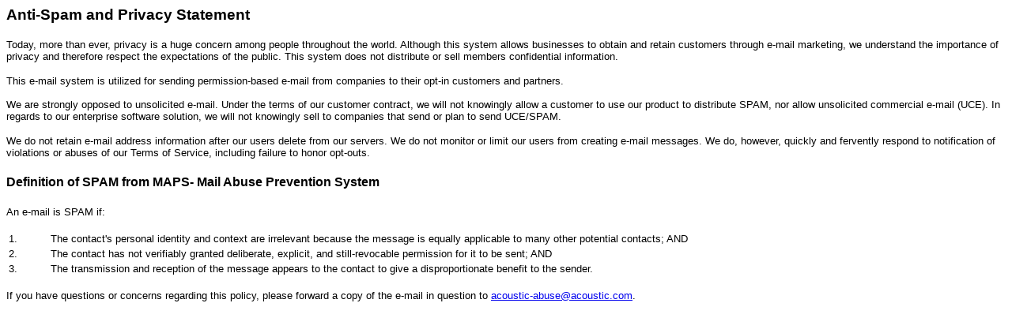

--- FILE ---
content_type: text/html; charset=UTF-8
request_url: http://content.mkt941.com/
body_size: 1350
content:
<html>
<head>

<title>Anti-Spam and Privacy</title>

<meta http-equiv="Content-Type" content="text/html; charset=iso-8859-1">
<meta name="netsparkerenterprise-site-verification" content="2f05ff48-9278-4fe1-4dc0-ab9f048acc91">

</head>



<body bgcolor="#FFFFFF" text="#000000">

<h3><font face="Verdana, Arial, Helvetica, sans-serif">Anti-Spam and
Privacy Statement 

  </font></h3>

<p><font face="Verdana, Arial, Helvetica, sans-serif" size="2">Today, more
than 

  ever, privacy is a huge concern among people throughout the
world. Although 

  this system allows businesses to obtain and retain customers through
e-mail 

  marketing, we understand the importance of privacy and therefore respect
the 

  expectations of the public. This system does not distribute or sell
members 

  confidential information.</font></p>

<p><font face="Verdana, Arial, Helvetica, sans-serif" size="2">This e-mail
system 

  is utilized for sending permission-based e-mail from companies to their
opt-in 

  customers and partners. <br>

  <br>

  We are strongly opposed to unsolicited e-mail. Under the terms of our
customer 

  contract, we will not knowingly allow a customer to use our product to
distribute 

  SPAM, nor allow unsolicited commercial e-mail (UCE). In regards to our
enterprise 

  software solution, we will not knowingly sell to companies that send or
plan 

  to send UCE/SPAM.</font></p>

<p><font face="Verdana, Arial, Helvetica, sans-serif" size="2">We do not
retain 

  e-mail address information after our users delete from our servers. We
do not 

  monitor or limit our users from creating e-mail messages. We do,
however, quickly 

  and fervently respond to notification of violations or abuses of our
Terms of 

  Service, including failure to honor opt-outs.</font></p>

<h4><font face="Verdana, Arial, Helvetica, sans-serif">Definition of SPAM
from 

  MAPS- Mail Abuse Prevention System</font></h4>

<p><font face="Verdana, Arial, Helvetica, sans-serif" size="2">An e-mail
is SPAM 

  if: </font></p>

<table width="100%" border="0">

  <tr>

    <td width="4%"valign="top"><font face="Verdana, Arial, Helvetica,
sans-serif" size="2">1.</font></td>

    <td width="96%"><font face="Verdana, Arial, Helvetica,
sans-serif" size="2">The 

      contact's personal identity and context are irrelevant because the
message 

      is equally applicable to many other potential
contacts; AND</font></td>

  </tr>

  <tr>

    <td width="4%" valign="top"><font face="Verdana, Arial, Helvetica,
sans-serif" size="2">2.</font></td>

    <td width="96%"><font face="Verdana, Arial, Helvetica,
sans-serif" size="2">The 

      contact has not verifiably granted deliberate, explicit, and
still-revocable 

      permission for it to be sent; AND</font></td>

  </tr>

  <tr>

    <td width="4%"valign="top"><font face="Verdana, Arial, Helvetica,
sans-serif" size="2">3.</font></td>

    <td width="96%"><font face="Verdana, Arial, Helvetica,
sans-serif" size="2">The 

      transmission and reception of the message appears to the contact
to give 

      a disproportionate benefit to the sender. </font></td>

  </tr>

</table>

<p><font face="Verdana, Arial, Helvetica, sans-serif" size="2">If you have
questions 

  or concerns regarding this policy, please forward a copy of the e-mail
in question 

  to <a href="mailto:acoustic-abuse@acoustic.com">acoustic-abuse@acoustic.com</a>. </font><br>

</p>

</body>

</html>


